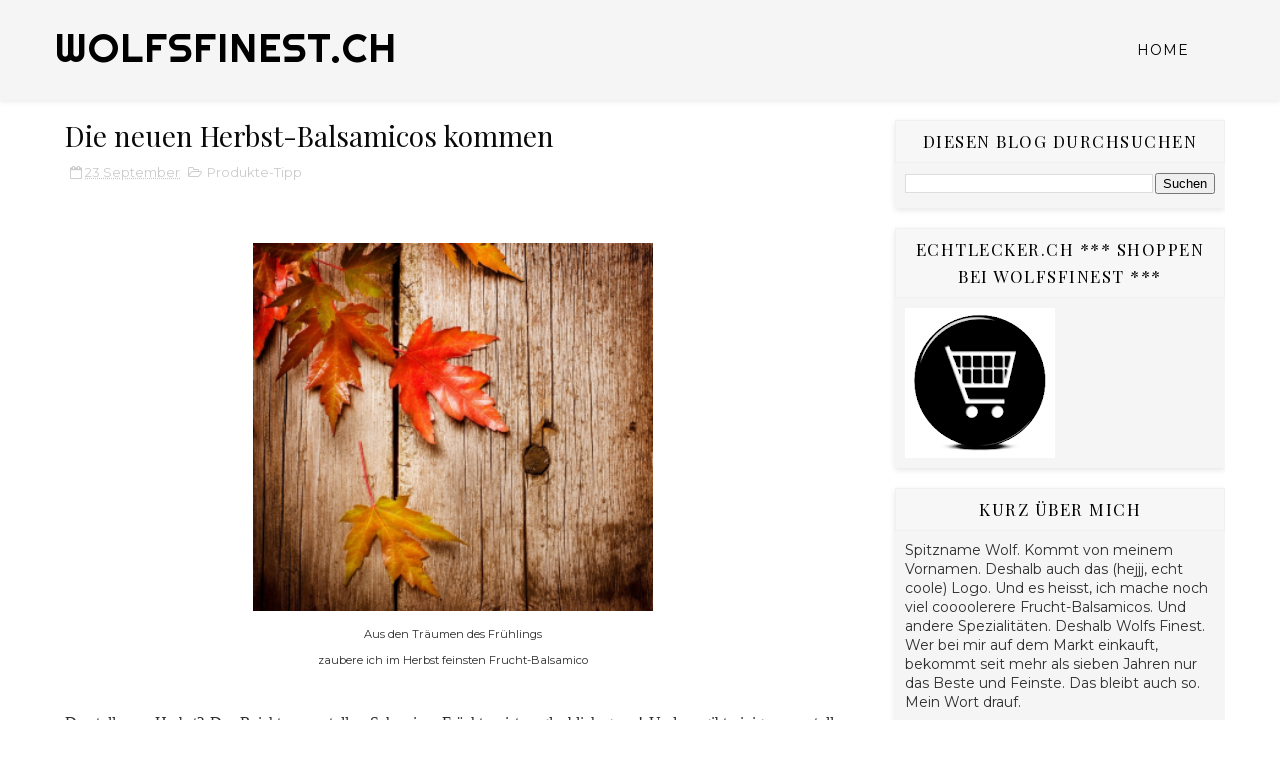

--- FILE ---
content_type: text/javascript; charset=UTF-8
request_url: https://www.wolfsfinest.ch/feeds/posts/default/-/Produkte-Tipp?alt=json-in-script&max-results=3&callback=jQuery111005940173091290244_1768990937843&_=1768990937844
body_size: 4577
content:
// API callback
jQuery111005940173091290244_1768990937843({"version":"1.0","encoding":"UTF-8","feed":{"xmlns":"http://www.w3.org/2005/Atom","xmlns$openSearch":"http://a9.com/-/spec/opensearchrss/1.0/","xmlns$blogger":"http://schemas.google.com/blogger/2008","xmlns$georss":"http://www.georss.org/georss","xmlns$gd":"http://schemas.google.com/g/2005","xmlns$thr":"http://purl.org/syndication/thread/1.0","id":{"$t":"tag:blogger.com,1999:blog-7378020074094149831"},"updated":{"$t":"2024-10-24T12:53:03.104+02:00"},"category":[{"term":"Produkte-Tipp"},{"term":"Info"},{"term":"Rezepte"},{"term":"Markt"}],"title":{"type":"text","$t":"WolfsFinest.ch"},"subtitle":{"type":"html","$t":""},"link":[{"rel":"http://schemas.google.com/g/2005#feed","type":"application/atom+xml","href":"https:\/\/www.wolfsfinest.ch\/feeds\/posts\/default"},{"rel":"self","type":"application/atom+xml","href":"https:\/\/www.blogger.com\/feeds\/7378020074094149831\/posts\/default\/-\/Produkte-Tipp?alt=json-in-script\u0026max-results=3"},{"rel":"alternate","type":"text/html","href":"https:\/\/www.wolfsfinest.ch\/search\/label\/Produkte-Tipp"},{"rel":"hub","href":"http://pubsubhubbub.appspot.com/"},{"rel":"next","type":"application/atom+xml","href":"https:\/\/www.blogger.com\/feeds\/7378020074094149831\/posts\/default\/-\/Produkte-Tipp\/-\/Produkte-Tipp?alt=json-in-script\u0026start-index=4\u0026max-results=3"}],"author":[{"name":{"$t":"Wolfgang Godec"},"uri":{"$t":"http:\/\/www.blogger.com\/profile\/03479265454196387432"},"email":{"$t":"noreply@blogger.com"},"gd$image":{"rel":"http://schemas.google.com/g/2005#thumbnail","width":"32","height":"31","src":"\/\/blogger.googleusercontent.com\/img\/b\/R29vZ2xl\/AVvXsEgdr2qRZFh40S_MJntwUefqJuxQeufI8YzDjMY7IqiCiwF8MIvaPfXvxQPj5W2SOd9EA-Lo1R32N0ZZDOoC-M1Ot0o2l_2Xii-Kqb14jiwi62tN8LUbc-rjcdUu5cBirA\/s116\/wolfsfinest+logo.png"}}],"generator":{"version":"7.00","uri":"http://www.blogger.com","$t":"Blogger"},"openSearch$totalResults":{"$t":"8"},"openSearch$startIndex":{"$t":"1"},"openSearch$itemsPerPage":{"$t":"3"},"entry":[{"id":{"$t":"tag:blogger.com,1999:blog-7378020074094149831.post-4902048466123767192"},"published":{"$t":"2023-10-22T15:22:00.001+02:00"},"updated":{"$t":"2023-10-23T14:07:56.486+02:00"},"category":[{"scheme":"http://www.blogger.com/atom/ns#","term":"Produkte-Tipp"}],"title":{"type":"text","$t":"Quitten-Fruchtbalsamico sauerfrisch"},"content":{"type":"html","$t":"\u003Ctable align=\"center\" cellpadding=\"0\" cellspacing=\"0\" class=\"tr-caption-container\" style=\"margin-left: auto; margin-right: auto;\"\u003E\u003Ctbody\u003E\u003Ctr\u003E\u003Ctd style=\"text-align: center;\"\u003E\u003Ca href=\"https:\/\/blogger.googleusercontent.com\/img\/b\/R29vZ2xl\/AVvXsEgsbAGOUuB01FQTVUSMdtLe0J16CvHDWaigT13I0K-K0BYV6ma5h3NPXcmYrJJS4YVv9OQgRXFPwtHdWzyDfSki8QENpuDbHCX7DpJdqZNPyL-vS9noR0BJdug8cNv52XILOoB6wNjYY9g6\/s320\/wolfsfinest+quitten++balsamico.jpg\" style=\"margin-left: auto; margin-right: auto; text-align: center;\"\u003E\u003Cimg border=\"0\" data-original-height=\"316\" data-original-width=\"320\" height=\"395\" src=\"https:\/\/blogger.googleusercontent.com\/img\/b\/R29vZ2xl\/AVvXsEgsbAGOUuB01FQTVUSMdtLe0J16CvHDWaigT13I0K-K0BYV6ma5h3NPXcmYrJJS4YVv9OQgRXFPwtHdWzyDfSki8QENpuDbHCX7DpJdqZNPyL-vS9noR0BJdug8cNv52XILOoB6wNjYY9g6\/w400-h395\/wolfsfinest+quitten++balsamico.jpg\" width=\"400\" \/\u003E\u003C\/a\u003E\u003C\/td\u003E\u003C\/tr\u003E\u003Ctr\u003E\u003Ctd class=\"tr-caption\" style=\"text-align: center;\"\u003EApropos sauer. Wenn deine Frau sauer ist,\u0026nbsp;\u003Cbr \/\u003Enimm sie in den Arm. Hilft`s nicht, halt Abstand\u003Cbr \/\u003Eund wirf ihr Schokolade zu.\u003C\/td\u003E\u003C\/tr\u003E\u003C\/tbody\u003E\u003C\/table\u003E\u003Cp\u003E\u0026nbsp;\u003C\/p\u003E\u003Cspan style=\"font-family: georgia; font-size: large;\"\u003ENa, geht doch. Essig mit Quitten, das kann jede(r), aber bei \u003Cb\u003EWolfsFinest \u003C\/b\u003Egibt`s wieder nur für kurze Zeit den einzigen \u003Cb\u003EQuitten-Frucht-Balsamico\u003C\/b\u003E der Schweiz! Houwhouwhouuuwww!\u0026nbsp;\u003C\/span\u003E\u003Cdiv\u003E\u003Cspan style=\"font-family: georgia; font-size: large;\"\u003E\u003Cbr \/\u003E\u003C\/span\u003E\u003C\/div\u003E\u003Cdiv\u003E\u003Cspan style=\"font-family: georgia; font-size: large;\"\u003EHergestellt aus jungem, weissen Balsamico und mindestens 40 % Fruchtanteil Quitte. Der Geschmack: Leicht sauer-herb.\u0026nbsp;\u003C\/span\u003E\u003C\/div\u003E\u003Cdiv\u003E\u003Cspan style=\"font-family: georgia; font-size: large;\"\u003E\u003Cbr \/\u003E\u003C\/span\u003E\u003C\/div\u003E\u003Cdiv\u003E\u003Cspan style=\"font-family: georgia; font-size: large;\"\u003EWer den Quitten-Fruchtbalsamico auf den Salat packen will, hej, das ist voll okay. Passt besonders gut zu Rucola und überhaupt grünem Salat. Nur, das Teil kann noch mehr. Und speziell der \u003Cb\u003EQuitten-Frucht-Balsamico von WolfsFinest\u003C\/b\u003E passt wegen dem hohen Fruchtanteil hervorragend zu:\u003C\/span\u003E\u003C\/div\u003E\u003Cdiv\u003E\u003Cspan style=\"font-family: georgia; font-size: large;\"\u003E\u003Cbr \/\u003E\u003C\/span\u003E\u003C\/div\u003E\u003Cdiv\u003E\u003Cul style=\"text-align: left;\"\u003E\u003Cli\u003E\u003Cspan style=\"font-family: georgia; font-size: large;\"\u003EFleisch: Wildgerichten oder Schweinssteak, auch über Poulet\u003C\/span\u003E\u003C\/li\u003E\u003Cli\u003E\u003Cspan style=\"font-family: georgia; font-size: large;\"\u003EKäse: speziell zu älteren Käsesorten, aber auch über Älplermakronen\u003C\/span\u003E\u003C\/li\u003E\u003Cli\u003E\u003Cspan style=\"font-family: georgia; font-size: large;\"\u003EDessert: Glacé, über\u0026nbsp;Quittenkuchen, Quittenwähen oder Quittentorten, zum Verfeinern von z.B. Apfelkompott oder als \"Gewürz\" für Kuchen und Tortenfüllungen\u003C\/span\u003E\u003C\/li\u003E\u003Cli\u003E\u003Cspan style=\"font-family: georgia; font-size: large;\"\u003EGetränke: zum Mixen\u003C\/span\u003E\u003C\/li\u003E\u003C\/ul\u003E\u003C\/div\u003E\u003Cdiv\u003E\u003Cspan style=\"font-family: georgia; font-size: large;\"\u003E\u003Cbr \/\u003E\u003C\/span\u003E\u003C\/div\u003E\u003Cdiv\u003E\u003Cspan style=\"font-family: georgia; font-size: large;\"\u003EUnd \u003Cb\u003EQuitte\u003C\/b\u003E ist auch noch sehr gesund. Selbst nach dem Kochen sind Quitten noch reich an Vitamin C, Kalium, Zink, Eisen, Kupfer, Gerbstoffen oder auch Ballaststoffen wie Pektin. Übrigens ist genau dieses Pektin mit ein Grund dafür, warum unser Quitten-Frucht-Balsamico so eine cremige Konsistenz hat.\u003C\/span\u003E\u003C\/div\u003E\u003Cdiv\u003E\u003Cspan style=\"font-family: georgia; font-size: large;\"\u003E\u003Cbr \/\u003E\u003C\/span\u003E\u003C\/div\u003E\u003Cdiv\u003E\u003Cspan style=\"font-family: georgia; font-size: large;\"\u003EPS: Unser \u003Cb\u003EFrucht-Balsamico \u003C\/b\u003Eist nach \u003Cb\u003EZerowaste\u003C\/b\u003E-Grundlagen hergestellt. Aus reifen Früchten, aus der Region, kein Abfall. Voilà, es geht doch.\u0026nbsp;\u003C\/span\u003E\u003C\/div\u003E\u003Cdiv\u003E\u003Cbr \/\u003E\u003C\/div\u003E"},"link":[{"rel":"replies","type":"application/atom+xml","href":"https:\/\/www.wolfsfinest.ch\/feeds\/4902048466123767192\/comments\/default","title":"Kommentare zum Post"},{"rel":"replies","type":"text/html","href":"https:\/\/www.wolfsfinest.ch\/2020\/09\/wolfsfinest-quitten-frucht-balsamico.html#comment-form","title":"0 Kommentare"},{"rel":"edit","type":"application/atom+xml","href":"https:\/\/www.blogger.com\/feeds\/7378020074094149831\/posts\/default\/4902048466123767192"},{"rel":"self","type":"application/atom+xml","href":"https:\/\/www.blogger.com\/feeds\/7378020074094149831\/posts\/default\/4902048466123767192"},{"rel":"alternate","type":"text/html","href":"https:\/\/www.wolfsfinest.ch\/2020\/09\/wolfsfinest-quitten-frucht-balsamico.html","title":"Quitten-Fruchtbalsamico sauerfrisch"}],"author":[{"name":{"$t":"Wolfgang Godec"},"uri":{"$t":"http:\/\/www.blogger.com\/profile\/03479265454196387432"},"email":{"$t":"noreply@blogger.com"},"gd$image":{"rel":"http://schemas.google.com/g/2005#thumbnail","width":"32","height":"31","src":"\/\/blogger.googleusercontent.com\/img\/b\/R29vZ2xl\/AVvXsEgdr2qRZFh40S_MJntwUefqJuxQeufI8YzDjMY7IqiCiwF8MIvaPfXvxQPj5W2SOd9EA-Lo1R32N0ZZDOoC-M1Ot0o2l_2Xii-Kqb14jiwi62tN8LUbc-rjcdUu5cBirA\/s116\/wolfsfinest+logo.png"}}],"media$thumbnail":{"xmlns$media":"http://search.yahoo.com/mrss/","url":"https:\/\/blogger.googleusercontent.com\/img\/b\/R29vZ2xl\/AVvXsEgsbAGOUuB01FQTVUSMdtLe0J16CvHDWaigT13I0K-K0BYV6ma5h3NPXcmYrJJS4YVv9OQgRXFPwtHdWzyDfSki8QENpuDbHCX7DpJdqZNPyL-vS9noR0BJdug8cNv52XILOoB6wNjYY9g6\/s72-w400-h395-c\/wolfsfinest+quitten++balsamico.jpg","height":"72","width":"72"},"thr$total":{"$t":"0"}},{"id":{"$t":"tag:blogger.com,1999:blog-7378020074094149831.post-3176198786929923196"},"published":{"$t":"2022-02-03T16:03:00.010+01:00"},"updated":{"$t":"2023-10-23T14:07:04.694+02:00"},"category":[{"scheme":"http://www.blogger.com/atom/ns#","term":"Produkte-Tipp"}],"title":{"type":"text","$t":"Grapefruit-Balsamico mit feinem Likör"},"content":{"type":"html","$t":"\u003Cp\u003E\u0026nbsp;\u003C\/p\u003E\u003Ctable align=\"center\" cellpadding=\"0\" cellspacing=\"0\" class=\"tr-caption-container\" style=\"margin-left: auto; margin-right: auto;\"\u003E\u003Ctbody\u003E\u003Ctr\u003E\u003Ctd style=\"text-align: center;\"\u003E\u003Ca href=\"https:\/\/blogger.googleusercontent.com\/img\/b\/R29vZ2xl\/AVvXsEjJBppVVEug31NFpMIXGbGu3RofAGegpGQBtgDTKVWfH3LAs80T-Tk5_Ga2wzINq-bFUmBmzrW9PcfUG8A6YsqIgy-XFtFp6UQF98Ljyl8coekgwRwLR6fKyHTl2E4FBH09JnC_pKogFxpm\/s300\/wolfsfinest+grapefruit+balsamico.jpg\" style=\"margin-left: auto; margin-right: auto;\"\u003E\u003Cimg border=\"0\" data-original-height=\"300\" data-original-width=\"300\" height=\"400\" src=\"https:\/\/blogger.googleusercontent.com\/img\/b\/R29vZ2xl\/AVvXsEjJBppVVEug31NFpMIXGbGu3RofAGegpGQBtgDTKVWfH3LAs80T-Tk5_Ga2wzINq-bFUmBmzrW9PcfUG8A6YsqIgy-XFtFp6UQF98Ljyl8coekgwRwLR6fKyHTl2E4FBH09JnC_pKogFxpm\/w400-h400\/wolfsfinest+grapefruit+balsamico.jpg\" width=\"400\" \/\u003E\u003C\/a\u003E\u003C\/td\u003E\u003C\/tr\u003E\u003Ctr\u003E\u003Ctd class=\"tr-caption\" style=\"text-align: center;\"\u003EEs gibt niemanden, der nicht isst und trinkt.\u003Cbr \/\u003EAber nur wenige, die den Geschmack\u003Cbr \/\u003Ezu schätzen wissen.\u0026nbsp;\u003C\/td\u003E\u003C\/tr\u003E\u003C\/tbody\u003E\u003C\/table\u003E\u003Cp\u003E\u003C\/p\u003E\u003Cp\u003E\u003Cspan style=\"font-family: georgia; font-size: medium;\"\u003E\u003Cbr \/\u003E\u003C\/span\u003E\u003C\/p\u003E\u003Cp\u003E\u003Cspan style=\"font-family: georgia; font-size: large;\"\u003EAuch wenn`s noch keiner glauben mag. Frühling und Sommer nahen in grossen Schritten! Und spätestens dann passt dieser fruchtig-frisch-säuerliche Balsamico einfach meeegageil zu (fast) jedem Essen. Entweder in\u003C\/span\u003E\u003C\/p\u003E\u003Cp\u003E\u003Cspan style=\"font-family: georgia; font-size: large;\"\u003E\u003Cbr \/\u003E\u003C\/span\u003E\u003C\/p\u003E\u003Cp\u003E\u003C\/p\u003E\u003Cul style=\"text-align: left;\"\u003E\u003Cli\u003E\u003Cspan style=\"font-family: georgia; font-size: large;\"\u003ESalaten\u003C\/span\u003E\u003C\/li\u003E\u003Cli\u003E\u003Cspan style=\"font-family: georgia; font-size: large;\"\u003Ezu Poulet und überhaupt Geflügel\u003C\/span\u003E\u003C\/li\u003E\u003Cli\u003E\u003Cspan style=\"font-family: georgia; font-size: large;\"\u003Ezu Fisch, speziell mit Lachs. Mmmmh!\u003C\/span\u003E\u003C\/li\u003E\u003Cli\u003E\u003Cspan style=\"font-family: georgia;\"\u003E\u003Cspan style=\"font-size: large;\"\u003Eals Desserts\u003C\/span\u003E\u003C\/span\u003E\u003C\/li\u003E\u003C\/ul\u003E\u003Cp\u003E\u003C\/p\u003E\u003Cp\u003E\u003Cspan style=\"font-family: georgia; font-size: large;\"\u003E\u003Cbr \/\u003E\u003C\/span\u003E\u003C\/p\u003E\u003Cp\u003E\u003Cspan\u003E\u003Cspan style=\"font-family: georgia; font-size: large;\"\u003Eund\/oder spätestens als leckere Zutat für einen \u003Cb\u003Efeinen Drink\u003C\/b\u003E:\u003C\/span\u003E\u003C\/span\u003E\u003C\/p\u003E\u003Cp\u003E\u003Cspan\u003E\u003Cspan style=\"font-family: georgia; font-size: large;\"\u003E\u003Cbr \/\u003E\u003C\/span\u003E\u003C\/span\u003E\u003C\/p\u003E\u003Cp\u003E\u003Cspan\u003E\u003Cspan style=\"color: #e06666; font-family: Barriecito; font-size: large;\"\u003E\u003Cb\u003EGrapefruit Spritz\u003C\/b\u003E\u003C\/span\u003E\u003C\/span\u003E\u003C\/p\u003E\u003Cp\u003E\u003C\/p\u003E\u003Cul style=\"text-align: left;\"\u003E\u003Cli\u003E\u003Cspan style=\"font-size: large;\"\u003E2 Teile Frucht-Balsamico Grapefruit by WolfsFinest.ch\u003C\/span\u003E\u003C\/li\u003E\u003Cli\u003E\u003Cspan style=\"font-size: large;\"\u003E3 Teile Prosecco\u003C\/span\u003E\u003C\/li\u003E\u003Cli\u003E\u003Cspan style=\"font-size: large;\"\u003E1 Teil Sodawasser oder Mineralwasser\u003C\/span\u003E\u003C\/li\u003E\u003C\/ul\u003E\u003Cp\u003E\u003C\/p\u003E\u003Cp\u003E\u003Cspan style=\"font-size: large;\"\u003E\u003Cbr \/\u003E\u003C\/span\u003E\u003C\/p\u003E\u003Cp\u003E\u003Cspan\u003E\u003Cspan style=\"font-family: georgia; font-size: large;\"\u003EWeitere Rezepte findest du auch in \u003Ca href=\"https:\/\/echtlecker.ch\/pi\/Frucht-Balsamico\/Balsamico-mit-feinen-Fruechten\/grapefruit-pampelle-frucht-balsamico.html\" target=\"_blank\"\u003EWolfs Online-Shop\u003C\/a\u003E. Ach, was drin ist?\u0026nbsp;\u003C\/span\u003E\u003C\/span\u003E\u003C\/p\u003E\u003Cp\u003E\u003Cspan style=\"font-family: georgia; font-size: large;\"\u003E\u003Cbr \/\u003E\u003C\/span\u003E\u003C\/p\u003E\u003Cp\u003E\u003Cspan style=\"font-size: large;\"\u003E\u003Cspan style=\"font-family: georgia;\"\u003EFeinster Balsamico Bianco, frischer Saft \u0026amp; Fruchtfleisch von Pink Grapefruits, alles mit viel Zeit und Geduld mehrere Tage eingeköchelt, verfeinert mit einem (grossen) Schuss feinem Likör.\u003C\/span\u003E\u003Cspan style=\"font-family: georgia;\"\u003E\u0026nbsp;Und als kleine Überraschung noch ein paar kandierte Fruchtscheiben... Ihr werdet es liiiiieben!\u003C\/span\u003E\u003C\/span\u003E\u003C\/p\u003E\u003Cp\u003E\u003Cspan\u003E\u003Cspan style=\"font-family: georgia; font-size: large;\"\u003E\u003Cbr \/\u003E\u003C\/span\u003E\u003C\/span\u003E\u003C\/p\u003E\u003Cp\u003E\u003Cspan style=\"font-size: large;\"\u003E\u003Cspan style=\"font-family: georgia;\"\u003EZu finden auf Märkten in der R\u003C\/span\u003E\u003Cspan style=\"font-family: georgia;\"\u003Eomandie und BE, und natürlich jetzt gleich im \u003Cb\u003E\u003Ca href=\"https:\/\/wolfsfinest-shop.ch\/\" target=\"_blank\"\u003E\u003Cspan style=\"background-color: #ffa400; color: white;\"\u003E\u0026gt;\u0026gt;\u0026gt;Online-Shop von WolfsFinest.ch\u003C\/span\u003E\u003C\/a\u003E\u003C\/b\u003E\u003C\/span\u003E\u003C\/span\u003E\u003C\/p\u003E\u003Cp\u003E\n  \n\u003C\/p\u003E"},"link":[{"rel":"replies","type":"application/atom+xml","href":"https:\/\/www.wolfsfinest.ch\/feeds\/3176198786929923196\/comments\/default","title":"Kommentare zum Post"},{"rel":"replies","type":"text/html","href":"https:\/\/www.wolfsfinest.ch\/2021\/01\/wolfsfinest-fruchtbalsamico-grapefruit-pampella.html#comment-form","title":"0 Kommentare"},{"rel":"edit","type":"application/atom+xml","href":"https:\/\/www.blogger.com\/feeds\/7378020074094149831\/posts\/default\/3176198786929923196"},{"rel":"self","type":"application/atom+xml","href":"https:\/\/www.blogger.com\/feeds\/7378020074094149831\/posts\/default\/3176198786929923196"},{"rel":"alternate","type":"text/html","href":"https:\/\/www.wolfsfinest.ch\/2021\/01\/wolfsfinest-fruchtbalsamico-grapefruit-pampella.html","title":"Grapefruit-Balsamico mit feinem Likör"}],"author":[{"name":{"$t":"Wolfgang Godec"},"uri":{"$t":"http:\/\/www.blogger.com\/profile\/03479265454196387432"},"email":{"$t":"noreply@blogger.com"},"gd$image":{"rel":"http://schemas.google.com/g/2005#thumbnail","width":"32","height":"31","src":"\/\/blogger.googleusercontent.com\/img\/b\/R29vZ2xl\/AVvXsEgdr2qRZFh40S_MJntwUefqJuxQeufI8YzDjMY7IqiCiwF8MIvaPfXvxQPj5W2SOd9EA-Lo1R32N0ZZDOoC-M1Ot0o2l_2Xii-Kqb14jiwi62tN8LUbc-rjcdUu5cBirA\/s116\/wolfsfinest+logo.png"}}],"media$thumbnail":{"xmlns$media":"http://search.yahoo.com/mrss/","url":"https:\/\/blogger.googleusercontent.com\/img\/b\/R29vZ2xl\/AVvXsEjJBppVVEug31NFpMIXGbGu3RofAGegpGQBtgDTKVWfH3LAs80T-Tk5_Ga2wzINq-bFUmBmzrW9PcfUG8A6YsqIgy-XFtFp6UQF98Ljyl8coekgwRwLR6fKyHTl2E4FBH09JnC_pKogFxpm\/s72-w400-h400-c\/wolfsfinest+grapefruit+balsamico.jpg","height":"72","width":"72"},"thr$total":{"$t":"0"}},{"id":{"$t":"tag:blogger.com,1999:blog-7378020074094149831.post-986145705770964157"},"published":{"$t":"2021-11-29T13:04:00.000+01:00"},"updated":{"$t":"2021-11-30T01:17:48.030+01:00"},"category":[{"scheme":"http://www.blogger.com/atom/ns#","term":"Produkte-Tipp"}],"title":{"type":"text","$t":"Dattel-Feige is back"},"content":{"type":"html","$t":"\u003Cp\u003E\u0026nbsp;\u003C\/p\u003E\u003Ctable align=\"center\" cellpadding=\"0\" cellspacing=\"0\" class=\"tr-caption-container\" style=\"margin-left: auto; margin-right: auto;\"\u003E\u003Ctbody\u003E\u003Ctr\u003E\u003Ctd style=\"text-align: center;\"\u003E\u003Ca href=\"https:\/\/blogger.googleusercontent.com\/img\/b\/R29vZ2xl\/AVvXsEg-5Ue90CwXiphtHnp7AhleOsbPK3FlGIWjY9lkgEHsplDoM_EXOfW7bnoWhhBt9cjMSnnY4LmnyV9slpSWy4qBbipMDms8F9aXfRGuJ7EZgmTnBl2gvztBY5xbZkQIoVB0mVYKuefWYRYX\/s300\/figue+et+datte+balsamique.png\" style=\"margin-left: auto; margin-right: auto;\"\u003E\u003Cimg border=\"0\" data-original-height=\"300\" data-original-width=\"300\" height=\"400\" src=\"https:\/\/blogger.googleusercontent.com\/img\/b\/R29vZ2xl\/AVvXsEg-5Ue90CwXiphtHnp7AhleOsbPK3FlGIWjY9lkgEHsplDoM_EXOfW7bnoWhhBt9cjMSnnY4LmnyV9slpSWy4qBbipMDms8F9aXfRGuJ7EZgmTnBl2gvztBY5xbZkQIoVB0mVYKuefWYRYX\/w400-h400\/figue+et+datte+balsamique.png\" width=\"400\" \/\u003E\u003C\/a\u003E\u003C\/td\u003E\u003C\/tr\u003E\u003Ctr\u003E\u003Ctd class=\"tr-caption\" style=\"text-align: center;\"\u003EEchte Männer essen kein Obst.\u003Cbr \/\u003EEchte Männer essen Fruchtfleisch.\u003C\/td\u003E\u003C\/tr\u003E\u003C\/tbody\u003E\u003C\/table\u003E\u003Cbr \/\u003E\u003Cp\u003E\u003Cspan style=\"font-family: georgia; font-size: medium;\"\u003EUnd echte Männer lieben diesen Frucht-Balsamico. Warum? Weil er (der \u003Cb\u003EFruchtbalsamico Dattel \u0026amp; Feige\u003C\/b\u003E by \u003Cb\u003EWolfsFinest\u003C\/b\u003E) zwar auch für Salate passt, aaaaaber noch bessererer zu Käse und zu Fleisch. Zum Beispiel Grillfleisch. Als Marinade oder Topping. Yessssssss.\u0026nbsp;\u003C\/span\u003E\u003C\/p\u003E\u003Cp\u003E\u003Cspan style=\"font-family: georgia; font-size: medium;\"\u003E\u003Cbr \/\u003E\u003C\/span\u003E\u003C\/p\u003E\u003Cp\u003E\u003Cspan style=\"font-family: georgia; font-size: medium;\"\u003EWo sonst noch?\u0026nbsp;\u003C\/span\u003E\u003C\/p\u003E\u003Cp\u003E\u003Cbr \/\u003E\u003C\/p\u003E\u003Ctable align=\"center\" cellpadding=\"0\" cellspacing=\"0\" class=\"tr-caption-container\" style=\"margin-left: auto; margin-right: auto;\"\u003E\u003Ctbody\u003E\u003Ctr\u003E\u003Ctd style=\"text-align: center;\"\u003E\u003Ca href=\"https:\/\/blogger.googleusercontent.com\/img\/b\/R29vZ2xl\/AVvXsEgwvqyathM5l5svuqaY2bkIoWo_rHxNvkItKr6J-Bl96mIXHlEDAe2Ps1EubNGU_rkaHBzfo4t48Pba9TJ2U9tJx7qyzKJOYNZp0km0Y5RpGns6ure-5928joHB6-krwVHRRnUVED_eq8Ml\/s301\/figue+et+datte+balsamique+les+dattes.png\" style=\"margin-left: auto; margin-right: auto;\"\u003E\u003Cimg border=\"0\" data-original-height=\"300\" data-original-width=\"301\" height=\"399\" src=\"https:\/\/blogger.googleusercontent.com\/img\/b\/R29vZ2xl\/AVvXsEgwvqyathM5l5svuqaY2bkIoWo_rHxNvkItKr6J-Bl96mIXHlEDAe2Ps1EubNGU_rkaHBzfo4t48Pba9TJ2U9tJx7qyzKJOYNZp0km0Y5RpGns6ure-5928joHB6-krwVHRRnUVED_eq8Ml\/w400-h399\/figue+et+datte+balsamique+les+dattes.png\" width=\"400\" \/\u003E\u003C\/a\u003E\u003C\/td\u003E\u003C\/tr\u003E\u003Ctr\u003E\u003Ctd class=\"tr-caption\" style=\"text-align: center;\"\u003EDattel \u0026amp; Feige by WolfsFinest.\u0026nbsp;\u003Cbr \/\u003ENow back.\u0026nbsp;\u003C\/td\u003E\u003C\/tr\u003E\u003C\/tbody\u003E\u003C\/table\u003E\u003Cbr \/\u003E\u003Cp\u003E\u003Cspan style=\"font-family: georgia; font-size: medium;\"\u003E\u003Cb\u003ESalate\u003C\/b\u003E\u0026nbsp;\u003C\/span\u003E\u003C\/p\u003E\u003Cblockquote style=\"border: medium none; margin: 0px 0px 0px 40px; padding: 0px;\"\u003E\u003Cp style=\"text-align: left;\"\u003E\u003Cspan style=\"font-family: georgia; font-size: medium;\"\u003ELinsen, Tomaten, Bohnen\nSommer-Salate, Carpaccio\u0026nbsp;\u003C\/span\u003E\u003C\/p\u003E\u003C\/blockquote\u003E\u003Cp\u003E\u003Cb\u003E\u003Cspan style=\"font-family: georgia; font-size: medium;\"\u003ESüss-Speisen\u0026nbsp;\u003C\/span\u003E\u003C\/b\u003E\u003C\/p\u003E\u003Cblockquote style=\"border: medium none; margin: 0px 0px 0px 40px; padding: 0px;\"\u003E\u003Cp style=\"text-align: left;\"\u003E\u003Cspan style=\"font-family: georgia; font-size: medium;\"\u003EObstsalate, Vanille-Glacé\nfruchtige Kuchen, ins Naturjoghurt\n\nGetränke\nzum Verfeinern von\nCocktails\u0026nbsp;\n\u003C\/span\u003E\u003C\/p\u003E\u003C\/blockquote\u003E\u003Cp\u003E\u003Cb\u003E\u003Cspan style=\"font-family: georgia; font-size: medium;\"\u003EHauptspeisen\u0026nbsp;\u003C\/span\u003E\u003C\/b\u003E\u003C\/p\u003E\u003Cblockquote style=\"border: medium none; margin: 0px 0px 0px 40px; padding: 0px;\"\u003E\u003Cp style=\"text-align: left;\"\u003E\u003Cspan style=\"font-family: georgia; font-size: medium;\"\u003EMarinade für Grillfleisch\nBraten und -Saucen, Linsen, Käse\u003C\/span\u003E\u003C\/p\u003E\u003C\/blockquote\u003E\u003Cp\u003E\u003Cspan style=\"font-family: georgia; font-size: medium;\"\u003E\u003Cbr \/\u003E\u003C\/span\u003E\u003C\/p\u003E\u003Cp\u003E\u003Cspan style=\"font-family: georgia; font-size: medium;\"\u003EAm Besten gleich einen oder zwei oder mehr Flaschen holen. Nach echter Männerart eben.\u0026nbsp;\u003C\/span\u003E\u003C\/p\u003E\u003Cp\u003E\u003Cspan style=\"font-size: medium;\"\u003E\u003Cbr \/\u003E\u003C\/span\u003E\u003C\/p\u003E\u003Cp\u003E\u003Cspan style=\"font-size: medium;\"\u003E\u003Cspan style=\"font-family: georgia;\"\u003EZu finden auf Märkten in der Romandie und BE, und natürlich jetzt gleich im\u0026nbsp;\u003C\/span\u003E\u003Cb style=\"font-family: georgia;\"\u003E\u003Ca href=\"https:\/\/wolfsfinest-shop.ch\/\" target=\"_blank\"\u003E\u003Cspan style=\"background-color: #ffa400; color: white;\"\u003E\u0026gt;\u0026gt;\u0026gt;Online-Shop von WolfsFinest\u003C\/span\u003E\u003C\/a\u003E\u003C\/b\u003E\u003C\/span\u003E\u003C\/p\u003E"},"link":[{"rel":"replies","type":"application/atom+xml","href":"https:\/\/www.wolfsfinest.ch\/feeds\/986145705770964157\/comments\/default","title":"Kommentare zum Post"},{"rel":"replies","type":"text/html","href":"https:\/\/www.wolfsfinest.ch\/2020\/10\/wolfsfinest-fruchtbalsamico-dattel-feige.html#comment-form","title":"0 Kommentare"},{"rel":"edit","type":"application/atom+xml","href":"https:\/\/www.blogger.com\/feeds\/7378020074094149831\/posts\/default\/986145705770964157"},{"rel":"self","type":"application/atom+xml","href":"https:\/\/www.blogger.com\/feeds\/7378020074094149831\/posts\/default\/986145705770964157"},{"rel":"alternate","type":"text/html","href":"https:\/\/www.wolfsfinest.ch\/2020\/10\/wolfsfinest-fruchtbalsamico-dattel-feige.html","title":"Dattel-Feige is back"}],"author":[{"name":{"$t":"Wolfgang Godec"},"uri":{"$t":"http:\/\/www.blogger.com\/profile\/03479265454196387432"},"email":{"$t":"noreply@blogger.com"},"gd$image":{"rel":"http://schemas.google.com/g/2005#thumbnail","width":"32","height":"31","src":"\/\/blogger.googleusercontent.com\/img\/b\/R29vZ2xl\/AVvXsEgdr2qRZFh40S_MJntwUefqJuxQeufI8YzDjMY7IqiCiwF8MIvaPfXvxQPj5W2SOd9EA-Lo1R32N0ZZDOoC-M1Ot0o2l_2Xii-Kqb14jiwi62tN8LUbc-rjcdUu5cBirA\/s116\/wolfsfinest+logo.png"}}],"media$thumbnail":{"xmlns$media":"http://search.yahoo.com/mrss/","url":"https:\/\/blogger.googleusercontent.com\/img\/b\/R29vZ2xl\/AVvXsEg-5Ue90CwXiphtHnp7AhleOsbPK3FlGIWjY9lkgEHsplDoM_EXOfW7bnoWhhBt9cjMSnnY4LmnyV9slpSWy4qBbipMDms8F9aXfRGuJ7EZgmTnBl2gvztBY5xbZkQIoVB0mVYKuefWYRYX\/s72-w400-h400-c\/figue+et+datte+balsamique.png","height":"72","width":"72"},"thr$total":{"$t":"0"}}]}});